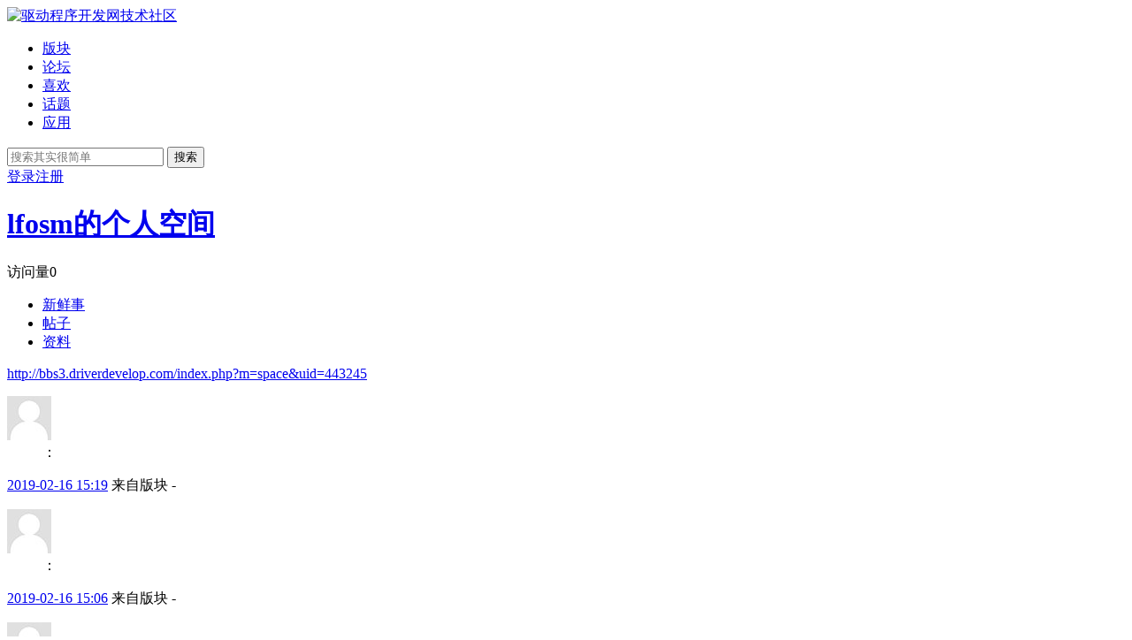

--- FILE ---
content_type: text/html;charset=gbk
request_url: http://bbs3.driverdevelop.com/index.php?m=space&username=lfosm
body_size: 3509
content:
<!doctype html>
<html>
<head>
<meta charset="GBK" />
<title>lfosm的个人空间 - 驱动程序开发网技术社区 - Powered by phpwind</title>
<meta http-equiv="X-UA-Compatible" content="chrome=1">
<meta name="generator" content="phpwind v9.0.2 20161021" />
<meta name="description" content="" />
<meta name="keywords" content="" />
<link rel="stylesheet" href="http://bbs3.driverdevelop.com/themes/site/default/css/build/core.css?v=20161021" />
<link rel="stylesheet" href="http://bbs3.driverdevelop.com/themes/site/default/css/build/style.css?v=20161021" />
<!-- <base id="headbase" href="http://bbs3.driverdevelop.com/" /> -->
<script>
//全局变量 Global Variables
var GV = {
	JS_ROOT : 'http://bbs3.driverdevelop.com/res/js/dev/',										//js目录
	JS_VERSION : '20161021',											//js版本号(不能带空格)
	JS_EXTRES : 'http://bbs3.driverdevelop.com/themes/extres',
	TOKEN : '45f6ce746dc01e61',	//token $.ajaxSetup data
	U_CENTER : 'http://bbs3.driverdevelop.com/index.php?m=space',		//用户空间(参数 : uid)
	U_AVATAR_DEF : 'http://bbs3.driverdevelop.com/res/images/face/face_small.jpg',					//默认小头像
	U_ID : parseInt('0'),									//uid
	REGION_CONFIG : '',														//地区数据
	CREDIT_REWARD_JUDGE : '',			//是否积分奖励，空值:false, 1:true
	URL : {
		LOGIN : 'http://bbs3.driverdevelop.com/index.php?m=u&c=login',										//登录地址
		QUICK_LOGIN : 'http://bbs3.driverdevelop.com/index.php?m=u&c=login&a=fast',								//快速登录
		IMAGE_RES: 'http://bbs3.driverdevelop.com/res/images',										//图片目录
		CHECK_IMG : 'http://bbs3.driverdevelop.com/index.php?m=u&c=login&a=showverify',							//验证码图片url，global.js引用
		VARIFY : 'http://bbs3.driverdevelop.com/index.php?m=verify&a=get',									//验证码html
		VARIFY_CHECK : 'http://bbs3.driverdevelop.com/index.php?m=verify&a=check',							//验证码html
		HEAD_MSG : {
			LIST : 'http://bbs3.driverdevelop.com/index.php?m=message&c=notice&a=minilist'							//头部消息_列表
		},
		USER_CARD : 'http://bbs3.driverdevelop.com/index.php?m=space&c=card',								//小名片(参数 : uid)
		LIKE_FORWARDING : 'http://bbs3.driverdevelop.com/index.php?c=post&a=doreply',							//喜欢转发(参数 : fid)
		REGION : 'http://bbs3.driverdevelop.com/index.php?m=misc&c=webData&a=area',									//地区数据
		SCHOOL : 'http://bbs3.driverdevelop.com/index.php?m=misc&c=webData&a=school',								//学校数据
		EMOTIONS : "http://bbs3.driverdevelop.com/index.php?m=emotion&type=bbs",					//表情数据
		CRON_AJAX : '',											//计划任务 后端输出执行
		FORUM_LIST : 'http://bbs3.driverdevelop.com/index.php?c=forum&a=list',								//版块列表数据
		CREDIT_REWARD_DATA : 'http://bbs3.driverdevelop.com/index.php?m=u&a=showcredit',					//积分奖励 数据
		AT_URL: 'http://bbs3.driverdevelop.com/index.php?c=remind',									//@好友列表接口
		TOPIC_TYPIC: 'http://bbs3.driverdevelop.com/index.php?c=forum&a=topictype'							//主题分类
	}
};
</script>
<script src="http://bbs3.driverdevelop.com/res/js/dev/wind.js?v=20161021"></script>
<link href="http://bbs3.driverdevelop.com/themes/space/default/css/build/style.css?v=20161021" rel="stylesheet" />
<style>
.aPre{
	cursor:url(http://bbs3.driverdevelop.com/themes/site/default/images/common/pre.cur),auto;
}
.aNext{
	cursor:url(http://bbs3.driverdevelop.com/themes/site/default/images/common/next.cur),auto;right:0;
}
</style>
</head>
<body >
<div class="wrap">
<header class="header_wrap">
	<div id="J_header" class="header cc">
		<div class="logo">
			<a href="http://bbs3.driverdevelop.com/">
								<img src="http://bbs3.driverdevelop.com/themes/site/default/images/logo.png" alt="驱动程序开发网技术社区">
							</a>
		</div>
		<nav class="nav_wrap">
			<div class="nav">
				<ul>
						<li class="current"><a href="http://bbs3.driverdevelop.com/index.php?m=bbs&c=forumlist">版块</a></li>
						<li class=""><a href="http://bbs3.driverdevelop.com/index.php?m=bbs">论坛</a></li>
						<li class=""><a href="http://bbs3.driverdevelop.com/index.php?m=like&c=like">喜欢</a></li>
						<li class=""><a href="http://bbs3.driverdevelop.com/index.php?m=tag">话题</a></li>
						<li class=""><a href="http://bbs3.driverdevelop.com/index.php?m=appcenter">应用</a></li>
					</ul>
			</div>
		</nav>
				<div class="header_search" role="search">
			<form action="http://bbs3.driverdevelop.com/index.php?m=search&c=s" method="post">
				<input type="text" id="s" aria-label="搜索关键词" accesskey="s" placeholder="搜索其实很简单" x-webkit-speech speech name="keyword"/>
				<button type="submit" aria-label="搜索"><span>搜索</span></button>
			<input type="hidden" name="csrf_token" value="45f6ce746dc01e61"/></form>
		</div>
		<div class="header_login">
	<a rel="nofollow" href="http://bbs3.driverdevelop.com/index.php?m=u&c=login">登录</a><a rel="nofollow" href="http://bbs3.driverdevelop.com/index.php?m=u&c=register">注册</a>
</div>

	</div>
</header>
<div class="tac"> </div>
<div class="space_page">
	<div class="space_header cc">
	<div class="title">
		<h1><a href="http://bbs3.driverdevelop.com/index.php?m=space&amp;uid=443245">lfosm的个人空间</a></h1><div class="num">访问量<span><em></em>0</span></div>
	</div>
	<div class="descrip"></div>
	<div class="space_nav">
		<ul>
			<li class=" current"><a href="http://bbs3.driverdevelop.com/index.php?m=space&uid=443245">新鲜事</a></li>
			<li class=""><a href="http://bbs3.driverdevelop.com/index.php?m=space&c=thread&uid=443245">帖子</a></li>
						<li class=""><a href="http://bbs3.driverdevelop.com/index.php?m=space&c=profile&uid=443245">资料</a></li>
		</ul>
	</div>
		<div class="url"><a href="http://bbs3.driverdevelop.com/index.php?m=space&amp;uid=443245">http://bbs3.driverdevelop.com/index.php?m=space&amp;uid=443245</a></div>
</div>
	
	<div class="cc">
		<div class="space_content" id="J_feed_lists">
						<div class="box">
				<div class="space_fresh">
					<dl class="cc">
						<dt><a class="J_user_card_show" data-uid="443245" href="http://bbs3.driverdevelop.com/index.php?m=space&uid=443245" target="_blank"><img class="J_avatar" src="http://bbs3.driverdevelop.com/windid/attachment/avatar/000/44/32/443245_small.jpg" data-type="small" width="50" height="50" /></a></dt>
						<dd>
														<div class="title"><a href="http://bbs3.driverdevelop.com/index.php?m=space&uid=443245" class="author J_user_card_show" data-uid="443245" target="_blank"></a>：
								<span id="J_feed_content_735140" class="descrip fn"></span>
							</div>
														<div class="J_content_all" style="display:none;"></div>
													</dd>
					</dl>
					<p class="my_info">
												<span class="time"><a href="http://bbs3.driverdevelop.com/index.php?m=space&a=fresh&uid=443245&id=735140">2019-02-16 15:19</a></span>&nbsp;来自版块&nbsp;-&nbsp;<a href="http://bbs3.driverdevelop.com/index.php?c=thread&fid="></a>					</p>
				</div>
			</div>
			<div id="J_feed_list_735140" class="space_feed_repeat J_feed_list" style="display:none;"></div>
						<div class="box">
				<div class="space_fresh">
					<dl class="cc">
						<dt><a class="J_user_card_show" data-uid="443245" href="http://bbs3.driverdevelop.com/index.php?m=space&uid=443245" target="_blank"><img class="J_avatar" src="http://bbs3.driverdevelop.com/windid/attachment/avatar/000/44/32/443245_small.jpg" data-type="small" width="50" height="50" /></a></dt>
						<dd>
														<div class="title"><a href="http://bbs3.driverdevelop.com/index.php?m=space&uid=443245" class="author J_user_card_show" data-uid="443245" target="_blank"></a>：
								<span id="J_feed_content_735118" class="descrip fn"></span>
							</div>
														<div class="J_content_all" style="display:none;"></div>
													</dd>
					</dl>
					<p class="my_info">
												<span class="time"><a href="http://bbs3.driverdevelop.com/index.php?m=space&a=fresh&uid=443245&id=735118">2019-02-16 15:06</a></span>&nbsp;来自版块&nbsp;-&nbsp;<a href="http://bbs3.driverdevelop.com/index.php?c=thread&fid="></a>					</p>
				</div>
			</div>
			<div id="J_feed_list_735118" class="space_feed_repeat J_feed_list" style="display:none;"></div>
						<div class="box">
				<div class="space_fresh">
					<dl class="cc">
						<dt><a class="J_user_card_show" data-uid="443245" href="http://bbs3.driverdevelop.com/index.php?m=space&uid=443245" target="_blank"><img class="J_avatar" src="http://bbs3.driverdevelop.com/windid/attachment/avatar/000/44/32/443245_small.jpg" data-type="small" width="50" height="50" /></a></dt>
						<dd>
														<div class="title"><a href="http://bbs3.driverdevelop.com/index.php?m=space&uid=443245" class="author J_user_card_show" data-uid="443245" target="_blank"></a>：
								<span id="J_feed_content_694230" class="descrip fn"></span>
							</div>
														<div class="J_content_all" style="display:none;"></div>
													</dd>
					</dl>
					<p class="my_info">
												<span class="time"><a href="http://bbs3.driverdevelop.com/index.php?m=space&a=fresh&uid=443245&id=694230">2019-01-16 19:56</a></span>&nbsp;来自版块&nbsp;-&nbsp;<a href="http://bbs3.driverdevelop.com/index.php?c=thread&fid="></a>					</p>
				</div>
			</div>
			<div id="J_feed_list_694230" class="space_feed_repeat J_feed_list" style="display:none;"></div>
						<div class="box">
				<div class="space_fresh">
					<dl class="cc">
						<dt><a class="J_user_card_show" data-uid="443245" href="http://bbs3.driverdevelop.com/index.php?m=space&uid=443245" target="_blank"><img class="J_avatar" src="http://bbs3.driverdevelop.com/windid/attachment/avatar/000/44/32/443245_small.jpg" data-type="small" width="50" height="50" /></a></dt>
						<dd>
														<div class="title"><a href="http://bbs3.driverdevelop.com/index.php?m=space&uid=443245" class="author J_user_card_show" data-uid="443245" target="_blank"></a>：
								<span id="J_feed_content_694227" class="descrip fn"></span>
							</div>
														<div class="J_content_all" style="display:none;"></div>
													</dd>
					</dl>
					<p class="my_info">
												<span class="time"><a href="http://bbs3.driverdevelop.com/index.php?m=space&a=fresh&uid=443245&id=694227">2019-01-16 19:54</a></span>&nbsp;来自版块&nbsp;-&nbsp;<a href="http://bbs3.driverdevelop.com/index.php?c=thread&fid="></a>					</p>
				</div>
			</div>
			<div id="J_feed_list_694227" class="space_feed_repeat J_feed_list" style="display:none;"></div>
					</div>
		<div class="space_sidebar">
					<div class="box">
				<div class="space_user_info">
					<div class="face"><img class="J_avatar" src="http://bbs3.driverdevelop.com/windid/attachment/avatar/000/44/32/443245.jpg" data-type="big" width="180" height="180" /></div>
					<h2 class="name">lfosm</h2>
										<div class="operate cc">
												<a rel="nofollow" class="J_space_follow follow J_qlogin_trigger" data-uid="443245" data-role="follow" href="http://bbs3.driverdevelop.com/index.php?m=my&c=follow&a=add"><em></em>加关注</a>
								
						<a rel="nofollow" href="http://bbs3.driverdevelop.com/index.php?m=message&c=message&a=pop&uid=443245" class="message J_qlogin_trigger J_send_msg_pop" data-name="lfosm"><em></em>写私信</a>
											</div>
						
					<div class="present"></div>
					<div class="num">
						<ul>
							<li><a href="http://bbs3.driverdevelop.com/index.php?m=space&c=follows&uid=443245"><span>0</span><em>关注</em></a></li>
							<li><a href="http://bbs3.driverdevelop.com/index.php?m=space&c=fans&uid=443245"><span>0</span><em>粉丝</em></a></li>
							<li class="tail"><a href="http://bbs3.driverdevelop.com/index.php?m=space&c=thread&uid=443245"><span>6</span><em>帖子</em></a></li>
						</ul>
					</div>
										<div class="medal">
						<ul class="cc">
								
						</ul>
					</div>
									</div>
			</div>
<script>
	var SPACE_FOLLOW = "http://bbs3.driverdevelop.com/index.php?m=my&c=follow&a=add",
		SPACE_UNFOLLOW = "http://bbs3.driverdevelop.com/index.php?m=my&c=follow&a=delete";
</script>
			<div class="side_more_box">
</div>
		</div>
	</div>
</div>
<!--.main-wrap,#main End-->
<div class="tac">
 <br />
 
</div>
<div class="footer_wrap">
	<div class="footer">
		<pw-drag id="footer_segment"/>
		<div class="bottom">
		<a href="http://www.phpwind.com/index.php?m=aboutus&a=index&menuid=16">关于phpwind</a><a href="http://www.phpwind.com/index.php?m=aboutus&a=index&menuid=20">联系我们</a><a href="http://www.phpwind.net/thread-htm-fid-54.html">问题反馈</a><a href="http://www.phpwind.net/thread-htm-fid-39.html">程序建议</a>		</div>
		<p>Powered by <a href="http://www.phpwind.net/" target="_blank" rel="nofollow">phpwind v9.0.2</a> &copy;2003-2015 <a href="http://www.phpwind.com" target="_blank" rel="nofollow">phpwind.com</a> <a href="http://www.miitbeian.gov.cn" target="_blank" rel="nofollow">京ICP备05006834号</a></p>
		<p></p>
	</div>
	 
	 
	 
	<div id="cloudwind_common_bottom"></div>
	</div>

<!--返回顶部-->
<a href="#" rel="nofollow" role="button" id="back_top" tabindex="-1">返回顶部</a>

</div>
<script>
//新鲜事回复提交地址
var FRESH_DOREPLY = "http://bbs3.driverdevelop.com/index.php?m=space&c=myspace&a=doreply";

//引入js组件
Wind.use('jquery', 'global', 'dialog', 'ajaxForm', 'tabs', 'draggable', 'uploadPreview', function(){
	Wind.js(GV.JS_ROOT +'pages/space/space_index.js?v='+ GV.JS_VERSION, GV.JS_ROOT +'pages/common/freshRead.js?v='+ GV.JS_VERSION);

	//回复表情 表情js由freshRead.js引入
	$('#J_feed_lists').on('click', 'a.J_fresh_emotion', function(e){
		e.preventDefault();
		insertEmotions($(this), $($(this).data('emotiontarget')));
	}); 
});
</script>
</body>
</html>
